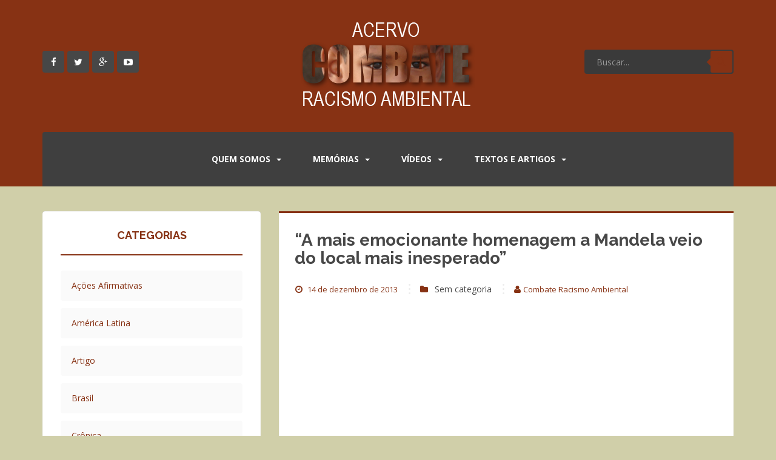

--- FILE ---
content_type: text/css
request_url: https://acervo.racismoambiental.net.br/wp-content/themes/impalaboulevard/style.css?ver=6.8.3
body_size: 10645
content:
/*
Theme Name: Impala Boulevard
Theme URI: http://themeforest.net/user/wwwebinvader/portfolio
Author: WWWeb Invader
Author URI: http://themeforest.net/user/wwwebinvader
Description: Impala Boulevard is blog with a beautiful design and great functionality. Easily changed using the Theme Options. Logo, colors, background, header style of the site, the location of the sidebar (left or right) can be easily changed from the WP Dashboard. There is also banners area (125x125 & 970x90) and Action text with button. Template perfectly documented via HTML instruction. In Impala Boulevard used Like System, now you'll know how much you are popular and how users like you. This is a nice, clean, modern, unlimited colors, Bootstrap 3+, valid, grear, awesome WordPress Theme with cool features, posts slider, and much more.
Version: 1.0
License: 
License URI: http://themeforest.net/licenses
Tags: blog, magazine, wordpress, theme, orange, brown, multicolor, options, theme, bootstrap, modern, flexslider, slider, responsive, clean

Text Domain: impalaboulevard
*/

/* 

	  Impala Boulevard Main Stylesheet

	- - - - - - - Content - - - - - - -
	
	01 - Reset & Basics
	02 - Header
	
		 02 - 01 Slider
		 02 - 02 Call for Action
	
	03 - Navigation
	04 - Social icons
	05 - Content
	06 - Widgets
	07 - Footer
	
		  07 - 01 Scroll to Top
		  
	08 - Comments
	09 - Infinite Scroll
	10 - Post Likes
	11 - Banners
	
	- - - - - - - - - - - - - - - - - -
	
*/


/* 01 - Reset & Basics
-----------------------------------------------------------*/

body {
	color: #474747;
	background-color: #faf6f2;
	word-wrap: break-word;
	font-family: 'Open Sans', sans-serif;
	line-height: 1.7;
	font-size: 14px;
	-webkit-font-smoothing: antialiased;
}

a {
	color: #f46b2e;
	text-decoration: none;
	-webkit-transition: all 0.3s;
	   -moz-transition: all 0.3s;
		 -o-transition: all 0.3s;
			transition: all 0.3s;
}

a:hover,
a:focus {
	color: #474747;
	text-decoration: none;
}

a:focus {
	outline: thin dotted;
	outline: 5px auto -webkit-focus-ring-color;
	outline-offset: -2px;
}

h1, h2, h3, h4, h5, h6, .h1, .h2, .h3, .h4, .h5, .h6 {
	color: #474747;
	font-weight: bold;
	font-family: 'Raleway', 'Open Sans', Georgia, sans-serif;
}

h1,
.h1 {
	font-size: 28px;
}

h2,
.h2 {
	font-size: 24px;
}

h3,
.h3 {
	font-size: 20px;
}

h4,
.h4 {
	font-size: 16px;
}

h5,
.h5 {
	font-size: 14px;
}

h6,
.h6 {
	font-size: 13px;
}

.text-center {
	text-align: center;
}

.text-left {
	text-align: left;
}

.text-right {
	text-align: right;
}

img {
	height: auto; /* Make sure images are scaled correctly. */
	max-width: 100%; /* Adhere to container width. */
}

code{
	color: #f46b2e;
}

blockquote {
	padding: 26px 0px;
	margin: 26px 0px 24px 0px;
	font-size: inherit;
	border: none;
	border-top: 2px solid #fafafa;
	border-bottom: 2px solid #fafafa;
	font-style: italic;
	position: relative;
}

blockquote:before {
	content:'\f10d';
	text-align: center;
	background: #ffffff;
	display: inline-block;
	font: normal normal normal 14px/1 FontAwesome;
	font-size: inherit;
	text-rendering: auto;
	-webkit-font-smoothing: antialiased;
	-moz-osx-font-smoothing: grayscale;
	font-size: 14px;
	color: #f46b2e;
	position: absolute;
	top: -8px;
	left: 50%;
	width: 38px;
	background: #ffffff;
	margin-left: -19px;
}

select,
select:focus,
input,
input:focus {
	outline: none !important;
	-webkit-box-shadow: inset 0px 0px 1px 0px rgba(0, 0, 0, 0.38) !important;
	-moz-box-shadow:    inset 0px 0px 1px 0px rgba(0, 0, 0, 0.38) !important;
	box-shadow:         inset 0px 0px 1px 0px rgba(0, 0, 0, 0.38) !important;
}

button,
input,
textarea {
	font-size: 100%; /* Corrects font size not being inherited in all browsers */
	margin: 0; /* Addresses margins set differently in IE6/7, F3/4, S5, Chrome */
	vertical-align: baseline; /* Improves appearance and consistency in all browsers */
	*vertical-align: middle; /* Improves appearance and consistency in all browsers */
	outline:none !important;
}

input[type="checkbox"],
input[type="radio"] {
	padding: 0; /* Addresses excess padding in IE8/9 */
}

input[type="search"] {
	-webkit-appearance: textfield; /* Addresses appearance set to searchfield in S5, Chrome */
	-webkit-box-sizing: content-box; /* Addresses box sizing set to border-box in S5, Chrome (include -moz to future-proof) */
	-moz-box-sizing:  content-box;
	box-sizing:     content-box;
}

input[type="search"]::-webkit-search-decoration { /* Corrects inner padding displayed oddly in S5, Chrome on OSX */
	-webkit-appearance: none;
}

button::-moz-focus-inner,
input::-moz-focus-inner {
	border: 0;
	padding: 0;
}

input[type="text"],
input[type="email"],
input[type="url"],
input[type="password"],
input[type="search"],
textarea {
	color: #474747;
	-webkit-box-shadow: inset 0px 0px 1px 0px rgba(0, 0, 0, 0.38);
	-moz-box-shadow:    inset 0px 0px 1px 0px rgba(0, 0, 0, 0.38);
	box-shadow:         inset 0px 0px 1px 0px rgba(0, 0, 0, 0.38);
	border: none !important;
	border-radius: 4px;
}

input:focus,
input[type="text"]:focus,
input[type="email"]:focus,
input[type="url"]:focus,
input[type="password"]:focus,
input[type="search"]:focus,
textarea:focus {
	color: #474747;
	outline: none;
}

input[type="text"],
input[type="email"],
input[type="url"],
input[type="password"],
input[type="search"] {
	outline: none !important; 
	border: none;
	padding: 12px 20px;
	background-color: #ffffff;
	width: 100%;
	
	-webkit-box-shadow: inset 0px 0px 1px 0px rgba(0, 0, 0, 0.38);
	-moz-box-shadow:    inset 0px 0px 1px 0px rgba(0, 0, 0, 0.38);
	box-shadow:         inset 0px 0px 1px 0px rgba(0, 0, 0, 0.38);
	
	-webkit-border-radius: 4px;
	-moz-border-radius: 4px;
	border-radius: 4px;
}

button {
	outline: none !important;
}

textarea {
	overflow: auto; /* Removes default vertical scrollbar in IE6/7/8/9 */
	padding: 12px 20px;
	vertical-align: top; /* Improves readability and alignment in all browsers */
	width: 100%;
	resize: vertical;
}

/* wp-standart */

.wp-caption{}
.wp-caption-text{}
.sticky{}
.gallery-caption{}
.bypostauthor{}
.size-auto, 
.size-full,
.size-large,
.size-medium,
.size-thumbnail {
	max-width: 100%;
	height: auto;
}


/* Search */

.input-group {
	display: inline-block;
	position: relative;
	margin-bottom: 26px;
	width: 100%;
}

.input-group .search-query {
	width: 100%;
	-webkit-border-radius: 4px 
	-moz-border-radius: 4px !important;
	border-radius: 4px !important;
	padding: 22px 44px 22px 18px;
	display: inline-block;
}

.input-group .input-group-btn{
	position: absolute;
	z-index: 2;
	padding: 0px;
	display: inline-block;
	margin-left: -40px;
	margin-top: 2px;
}

.input-group .input-group-btn button{
	vertical-align: middle;
	padding: 10px;
	background: none;
	color: #f46b2e;
}

.input-group .input-group-btn button:hover{
	color: #474747;
}

/* Buttons */

.btn {
	border-width: 0px;
	padding: 14px 26px;
}

.btn-default, .label-default {
	background-color: #f46b2e;
	border-color: #f46b2e;
	-webkit-transition: background-color 0.3s linear;
	   -moz-transition: background-color 0.3s linear;
		 -o-transition: background-color 0.3s linear;
			transition: background-color 0.3s linear;
}

.btn-default:hover,
.label-default[href]:hover,
.label-default[href]:focus,
.btn-default:hover, .btn-default:focus,
.btn-default:active,
.btn-default.active,
#image-navigation .nav-previous a:hover,
#image-navigation .nav-next a:hover {
	background-color: #474747;
	border-color: #474747;
}

.btn.btn-default {
	color: #ffffff;
	font-weight: bold;
	text-transform: uppercase;
}

.input-group-btn:last-child>.btn {
	margin-left: 0;
}

button {
	background-color: #f46b2e;
	border: none;
	text-transform: uppercase;
	-webkit-border-radius: 4px;
	border-radius: 4px;
	color: #ffffff;
	font-size: 12px;
	padding: 5px 12px;
	-webkit-transition: background-color 0.3s linear;
	   -moz-transition: background-color 0.3s linear;
		 -o-transition: background-color 0.3s linear;
			transition: background-color 0.3s linear;
}

button:hover {
	background-color: #474747;
}

#subscription-toggle {
	float: right;
}

/* Padding Reset */

.no-padding {
	padding: 0 !important;
}

/* Alignment */
.alignnone {
	display: block;
	margin: 0.5em 1.5em 1.5em 0;
}
.aligncenter {
	display: block;
	margin: 0.5em auto 0.5em auto;
}
.alignright {
	float: right;
	margin: 0.5em 0 1.5em 1.5em;
}
.alignleft {
	float: left;
	margin: 0.5em 1.5em 1.5em 0;
}
.aligncenter {
	display: block;
	margin: 0.5em auto 0.5em auto;
}
a img.alignright {
	float: right;
	margin: 0.5em 0 1.5em 1.5em;
}
a img.alignnone {
	margin: 0.5em 1.5em 1.5em 0;
}
a img.alignleft {
	float: left;
	margin: 0.5em 1.5em 1.5em 0;
}
a img.aligncenter {
	display: block;
	margin-left: auto;
	margin-right: auto;
}
.wp-caption {
	text-align: center;
	margin-top: 0;
	margin-bottom: 1.5em;
	max-width: 100%;
}
.wp-caption.alignnone {
	margin: 0.5em 1.5em 1.5em 0;
}
.wp-caption.alignleft {
	margin: 0.5em 1.5em 1.5em 0;
}
.wp-caption.alignright {
	margin: 0.5em 0 1.5em 1.5em;
}
.wp-caption img {
	display: block;
	border: 0 none;
	margin: 0;
	padding: 0;
	width: auto;
}

/* Text meant only for screen readers */
.screen-reader-text {
	clip: rect(1px, 1px, 1px, 1px);
	position: absolute !important;
}

.screen-reader-text:hover,
.screen-reader-text:active,
.screen-reader-text:focus {
	background-color: #fafafa;
	border-radius: 4px;
	box-shadow: 0 0 2px 2px rgba(0, 0, 0, 0.6);
	clip: auto !important;
	color: #474747;
	display: block;
	font-size: 14px;
	font-weight: bold;
	height: auto;
	left: 5px;
	line-height: normal;
	padding: 15px 23px 14px;
	text-decoration: none;
	top: 5px;
	width: auto;
	z-index: 100000; /* Above WP toolbar */
}

/* Clearing floats */
.clear:before,
.clear:after,
.gallery:before,
.gallery:after,
.entry-content:before,
.entry-content:after,
.comment-content:before,
.comment-content:after,
.site-header:before,
.site-header:after,
.site-content:before,
.site-content:after,
.site-footer:before,
.site-footer:after {
	content: '';
	display: table;
}

.clear:after,
.entry-content:after,
.gallery:after,
.comment-content:after,
.site-header:after,
.site-content:after,
.site-footer:after {
	clear: both;
}

/* Custom Styles */

.site-branding {
	margin-top: 20px;
	margin-bottom: 20px;
}
.site-description {
	color: #474747;
	font-weight: 200;
	font-size: 16px;
}
.page-template-page-homepage-php .carousel {
	margin-top: -20px;
	margin-bottom: 20px;
}

@media (max-width: 768px) {
	.pull-right {
		float: none !important;
	}
	.pull-left {
		float: none !important;
	}
	.flex-caption {
		display: none;
	}
}

/* 02 - Header
-----------------------------------------------------------*/

/* Header Center */

.header-social,
.header-logo,
.header-search {
	position:relative;
	height: 200px;
	display: table;
}


.header-social .social-icons{
	text-align: left;
	display: table-cell;
	vertical-align: middle;
}

.header-logo a,
.header-logo .navbar-brand,
.header-logo .site-name{
	display: table-cell;
	vertical-align: middle;
	text-align: center;
	width: 100%;
}

.navbar-brand {
	float: left;
	height: auto;
	padding: 0px;
	line-height: 38px;
}

.header-search form {
	text-align: right;
	display: table-cell;
	vertical-align: middle;
}

.header-search .input-group {
	width: 246px;
	max-width: 100%;
	float: right;
	margin-bottom: 5px;
	-webkit-transition: all 0.3s;
	   -moz-transition: all 0.3s;
		 -o-transition: all 0.3s;
			transition: all 0.3s;
}

.header-search:hover .input-group,
.header-search:active .input-group,
.header-search:focus .input-group {
	width: 100%;
	float: right;
}

@media (max-width: 992px) {
	.header-social,
	.header-logo,
	.header-search {
		position:relative;
		height: 60px;
		display: table;
		width: 100%;
	}
	
	.header-social {
		margin-top: 40px;
	}
	
	.header-logo {
		margin: 60px 0px 40px 0px;
	}
	
	.header-search .input-group {
		width: 100%;
		float: left;
	}
	
	.header-social .social-icons{
		text-align: center;
	}
}

.header-search .search-query {
	box-shadow: none !important;
	background-color: #3a3a3a;
	color: rgba(255,255,255,0.3);
	font-size: 14px;
	height: 40px;
	padding-left: 20px;
	padding-right: 54px;
	padding-top: 0px;
	padding-bottom: 0px;
	-webkit-border-radius: 4px !important;
	-moz-border-radius: 4px !important;
	border-radius: 4px !important;
	  -webkit-transition: all 0.5s;
	 -moz-transition: all 0.5s;
	   -o-transition: all 0.5s;
		  transition: all 0.5s;
}

.header-search .search-query:focus,
.header-search .search-query:hover,
.header-search .search-query:active {
	color: rgba(255,255,255,1);
}

.header-search .input-group-btn {
	position: absolute;
	z-index: 2;
	display: inline-block;
	margin-left: -38px;
	margin-top: 2px;
}

.header-search .input-group-btn .btn-default {
	background: #474747;
	color: #f46b2e;
	width: 36px;
	height: 36px;
	padding: 0px;
	-webkit-border-radius: 3px !important;
	-moz-border-radius: 3px !important;
	border-radius: 3px !important;
}

.header-search .input-group-btn .btn-default:after{
	content: '';
	position: absolute;
	width: 0;
	height: 0;
	border-style: solid;
	border-width: 6.5px 7px 6.5px 0;
	border-color: transparent #474747 transparent transparent;
	left: -7px;
	display: inline-block;
	top: 12px;
	-webkit-transition: all 0.5s;
	   -moz-transition: all 0.5s;
		 -o-transition: all 0.5s;
			transition: all 0.5s;
}

.header-search .input-group-btn .btn-default:hover {
	background: #f46b2e;
	color: #ffffff;
}

.header-search .input-group-btn .btn-default:hover:after{
	border-color: transparent #f46b2e transparent transparent;
}

.header-search .input-group-btn .btn-default .glyphicon {
	left: -1px;
	top: 2px;
}

/* Header Normal */

.header-normal .social-icons {
	text-align: right;
	min-height: 200px;
}

.header-normal .header-logo a,
.header-normal .header-logo .navbar-brand,
.header-normal .header-logo .site-name{
	text-align: left;
}

@media (max-width: 992px) {
	.header-normal .header-logo a,
	.header-normal .header-logo .navbar-brand,
	.header-normal .header-logo .site-name{
		text-align: center;
	}
	
	.header-normal .social-icons {
		text-align: center;
	}
	
	.header-normal .header-social {
		margin-top: 15px;
		margin-bottom: 30px;
	}
}

/* 02 - 01 Slider
-----------------------------------------------------------*/

.flex-caption .excerpt {
	max-width: 100% !important;
	background: #3f3f3f;
	color: #ffffff;
	padding: 14px 20px;
	-webkit-border-radius: 4px;
	-webkit-border-top-left-radius: 0;
	-moz-border-radius: 4px;
	-moz-border-radius-topleft: 0;
	border-radius: 4px;
	border-top-left-radius: 0;
}

.flex-caption {
	bottom: 30px !important;
}

.flex-image {
	max-height: 506px;
	overflow: hidden;
}

.flex-direction-nav a {
	z-index: 1; 
	width: 62px;
	height: 116px;
	line-height: 116px;
	overflow: hidden;
	color: #474747; 
	text-shadow: none; 
}

.flex-direction-nav a:hover {
	color: #f46b2e; 
}

.flexslider .flex-prev:after {
	content:'';
	left:30px;
	position:absolute;
	width: 84px;
	height: 84px;
	top: 16px;
	
	-webkit-transition: all .3s ease; 
	-moz-transition: all .3s ease; 
	transition: all .3s ease; 
	
	background: #ffffff;
	-webkit-border-radius: 4px;
	-moz-border-radius: 4px;
	border-radius: 4px;
	-webkit-box-shadow: inset 0px 0px 1px 0px rgba(0, 0, 0, 0.28);
	-moz-box-shadow:    inset 0px 0px 1px 0px rgba(0, 0, 0, 0.28);
	box-shadow:         inset 0px 0px 1px 0px rgba(0, 0, 0, 0.28);
	
	-webkit-transform: rotate(45deg); 
	-moz-transform: rotate(45deg);      
}

.flexslider .flex-next:after {
	content:'';
	right:30px;
	position:absolute;
	width: 84px;
	height: 84px;
	top: 16px;
	
	-webkit-transition: all .3s ease; 
	-moz-transition: all .3s ease; 
	transition: all .3s ease; 
	
	background: #ffffff;
	-webkit-border-radius: 4px;
	-moz-border-radius: 4px;
	border-radius: 4px;
	-webkit-box-shadow: inset 0px 0px 1px 0px rgba(0, 0, 0, 0.28);
	-moz-box-shadow:    inset 0px 0px 1px 0px rgba(0, 0, 0, 0.28);
	box-shadow:         inset 0px 0px 1px 0px rgba(0, 0, 0, 0.28);
	
	-webkit-transform: rotate(45deg); 
	-moz-transform: rotate(45deg);      
}


.flex-direction-nav a:before  { 
	font-family: FontAwesome; 
	font-size: 15px; 
	display: inline-block; 
	content: '\f053';  
	z-index: 2;
	-webkit-transition: all .3s ease; 
	-moz-transition: all .3s ease; 
	transition: all .3s ease; 
	position:absolute;
	left: 38px;
}

.flex-direction-nav a.flex-next:before {
	content: '\f054';
	right: 38px;
	left: auto !important;
}

.flex-direction-nav .flex-prev { 
	left: -62px !important; 
	opacity: 1 !important;  
	text-align: center !important; 
}

.flex-direction-nav .flex-next { 
	right: -62px !important; 
	opacity: 1 !important;  
	text-align: center !important;
}


.flex-prev:before { 
	opacity: 1 !important; 
}

.flex-next:before { 
	opacity: 1 !important;
}

.flex-prev:hover:after {
	left: 20px;
}

.flex-next:hover:after {
	right: 20px;
}

.flex-prev:hover:bofore{
	color: inherit !important;
}

.flex-next:hover:bofore{
	color: inherit !important;
}

.flex-prev:hover:before { 
	left: 34px;
}

.flex-next:hover:before { 
	right: 34px !important; 
}

.flex-caption h1 {
	background: #f46b2e;
	font-weight: bold;
	max-width: 100%;
	display: inline-block;
	padding: 14px 20px;
	margin-bottom: 0;
	color: #ffffff;
	position: relative;
	font-family: 'Raleway', 'Open Sans', Georgia, sans-serif;
}

.flex-caption .entry-title {
  background:
	  -webkit-linear-gradient(225deg, transparent 50%,   rgba(255,255,255,0.3) 50%),
	  -webkit-linear-gradient(45deg,  #f46b2e, #f46b2e),
	  -webkit-linear-gradient(135deg, #f46b2e, #f46b2e),
	  -webkit-linear-gradient(225deg, transparent 10px,  #f46b2e 10px);
  background:
	  -moz-linear-gradient(225deg, transparent 50%,   rgba(255,255,255,0.3) 50%),
	  -moz-linear-gradient(45deg,  #f46b2e, #f46b2e),
	  -moz-linear-gradient(135deg, #f46b2e, #f46b2e),
	  -moz-linear-gradient(225deg, transparent 10px,  #f46b2e 10px);
  background:
	  -o-linear-gradient(225deg, transparent 50%,   rgba(255,255,255,0.3) 50%)
	  -o-linear-gradient(45deg,  #f46b2e, #f46b2e),
	  -o-linear-gradient(135deg, #f46b2e, #f46b2e),
	  -o-linear-gradient(225deg, transparent 10px,  #f46b2e 10px);
  background:
	  linear-gradient(225deg, transparent 50%,   rgba(255,255,255,0.3) 50%),
	  linear-gradient(45deg,  #f46b2e, #f46b2e),
	  linear-gradient(135deg, #f46b2e, #f46b2e),
	  linear-gradient(225deg, transparent 10px,  #f46b2e 10px);
}

.flex-caption .entry-title {
	-webkit-background-size: 14px 14px, 51% 100%, 50% 50%, 50% 50%;
	-moz-background-size: 14px 14px, 51% 100%, 50% 50%, 50% 50%;
	background-size: 14px 14px, 51% 100%, 50% 50%, 50% 50%;
	background-position: 100% 0, 0 0, 100% 100%, 100% 0;
	background-repeat: no-repeat;
	-webkit-border-top-left-radius: 4px;
	-moz-border-radius-topleft: 4px;
	border-top-left-radius: 4px;
}

.flex-control-paging li a {
	width: 9px;
	height: 9px;
	border-radius: 9px;
}

.flex-control-nav {
	bottom: -1px;
	display: none;
	/* display: inline-block; */ 
}

.flex-control-paging li a.flex-active {
	background: #f46b2e;
}

.flex-control-paging li a{
	background: #3f3f3f;
}

.flex-control-paging li a:hover {
	background: #f46b2e;
}

@media (max-width: 1280px) {
	.flex-direction-nav .flex-prev,
	.flex-direction-nav .flex-next{
		display: none;
	}
	
	.flex-control-nav {
		bottom: -1px;
		display: inline-block;
	}
}

/* 02 - 02 Call for Action
-----------------------------------------------------------*/

/* Wobble Horizontal */
@-webkit-keyframes wobble-horizontal {
	16.65% {
		-webkit-transform: translateX(8px);
		transform: translateX(8px);
	}
	
	33.3% {
		-webkit-transform: translateX(-6px);
		transform: translateX(-6px);
	}
	
	49.95% {
		-webkit-transform: translateX(4px);
		transform: translateX(4px);
	}
	
	66.6% {
		-webkit-transform: translateX(-2px);
		transform: translateX(-2px);
	}
	
	83.25% {
		-webkit-transform: translateX(1px);
		transform: translateX(1px);
	}
	
	100% {
		-webkit-transform: translateX(0);
		transform: translateX(0);
	}
}

@keyframes wobble-horizontal {
	16.65% {
		-webkit-transform: translateX(8px);
		transform: translateX(8px);
	}
	
	33.3% {
		-webkit-transform: translateX(-6px);
		transform: translateX(-6px);
	}
	
	49.95% {
		-webkit-transform: translateX(4px);
		transform: translateX(4px);
	}
	
	66.6% {
		-webkit-transform: translateX(-2px);
		transform: translateX(-2px);
	}
	
	83.25% {
		-webkit-transform: translateX(1px);
		transform: translateX(1px);
	}
	
	100% {
		-webkit-transform: translateX(0);
		transform: translateX(0);
	}
}

.cfa-button {
	-webkit-transform: translateZ(0);
	transform: translateZ(0);
}

.cfa-button:hover, 
.cfa-button:focus, 
.cfa-button:active {
	-webkit-animation-name: wobble-horizontal;
	animation-name: wobble-horizontal;
	-webkit-animation-duration: 1s;
	animation-duration: 1s;
	-webkit-animation-timing-function: ease-in-out;
	animation-timing-function: ease-in-out;
	-webkit-animation-iteration-count: 1;
	animation-iteration-count: 1;
}

.cfa {
	padding: 20px 0px;
	background: #ffffff;
	-webkit-box-shadow: inset 0px 0px 1px 0px rgba(0, 0, 0, 0.38);
	-moz-box-shadow:    inset 0px 0px 1px 0px rgba(0, 0, 0, 0.38);
	box-shadow:         inset 0px 0px 1px 0px rgba(0, 0, 0, 0.38);
	-webkit-border-bottom-right-radius: 4px;
	-webkit-border-bottom-left-radius: 4px;
	-moz-border-radius-bottomright: 4px;
	-moz-border-radius-bottomleft: 4px;
	border-bottom-right-radius: 4px;
	border-bottom-left-radius: 4px;
	text-align: center;
}
.cfa-text{
	font-family: 'Raleway', 'Open Sans', Georgia, sans-serif;
	font-weight: bold;
	font-size: 26px;
	color: #474747;
	display: block;
	padding-top: 5px;
}

.cfa-text span {
	color: #f46b2e;
}

.cfa-button {
	background: #f46b2e;
	color: #ffffff;
	padding: 18px 30px;
	font-size: 14px;
	font-weight: bold;
	text-transform: uppercase;
	border-color: #f46b2e;
}

.cfa-button a {
	color: #ffffff;
}

.cfa-button:hover {
	background-color: #f46b2e;
	color: #ffffff;
}

@media (max-width: 767px) {
	.cfa {
		padding: 0 0 20px;
	}
	
	.cfa-text {
		padding: 20px 0px 6px 0px;
	}
	
	.cfa-button {
		padding: 18px;
		margin-top: 10px;
	}
}

/* 03 - Navigation
-----------------------------------------------------------*/

.site-content [class*="navigation"] a {
	border: 1px solid #dadada;
	background-color: #ffffff;
	padding: 18px 26px;
	font-size: 14px;
	border-radius: 4px;
	display: block;
	overflow: hidden;
}

.paging-navigation {
	text-transform: uppercase;
}

.site-content [class*="navigation"] a{
	color: #474747;
	background: none;
	text-decoration: none;
	display: table;
}

.site-content [class*="navigation"] a:hover {
	color: #f46b2e;
	background: #ffffff;
	text-decoration: none;
}

.more-link {
	float: right;
	margin: 10px 0;
}

.single .nav-links {
	margin-top: 30px;
}


[class*="navigation"] .nav-previous .fa{
	color: #f46b2e;
	display: table-cell;
	width: 32px;
	vertical-align: middle;
	text-align: left;
}

[class*="navigation"] .nav-next .fa{
	color: #f46b2e;
	display: table-cell;
	width: 32px;
	vertical-align: middle;
	text-align: right;
}

[class*="navigation"] .nav-previous a{
	float: left;
	text-align: center;
	min-width: 48%;
	width: 48%;
}

[class*="navigation"] .nav-next a{
	float: right;
	text-align: center;
	min-width: 48%;
	width: 48%;
}

.nav>li>a {
	text-transform: uppercase;
}

.navbar.navbar-default {
	background-color: #3f3f3f;
	font-family: 'Open Sans', serif;
	margin-bottom: 0;
	border-top: 5px solid #3a3a3a;
	font-weight: 500;
}

.navbar-default .navbar-nav > li > a {
	color: #ffffff;
	line-height: 40px;
	font-weight: bold;
	text-transform: uppercase;
	font-size: 14px;
}

.navbar > .container .navbar-brand {
	color: #ffffff;
	font-size: 34px;
	margin: 15px 0;
	font-family: 'Raleway', 'Open Sans', Georgia, sans-serif;
}

.navbar-default .navbar-nav > .open > a,
.navbar-default .navbar-nav > .open > a:hover,
.navbar-default .navbar-nav > .open > a:focus {
	border-right: none;
	border-left: none;
}

.navbar {
	border-radius: 0;
}

.navbar-default {
	border: none;
}

.navbar-default .navbar-nav > .active > a,
.navbar-default .navbar-nav > .active > a:hover,
.navbar-default .navbar-nav > .active > a:focus,
.navbar-default .navbar-nav > li > a:hover,
.navbar-default .navbar-nav > li > a:focus,
.navbar-default .navbar-nav > .open > a,
.navbar-default .navbar-nav > .open > a:hover,
.navbar-default .navbar-nav > .open > a:focus {
	color: #f46b2e;
	background-color: transparent;
}

.dropdown-menu > li > a:hover,
.dropdown-menu > li > a:focus,
.navbar-default .navbar-nav .open .dropdown-menu > li > a:hover,
.navbar-default .navbar-nav .open .dropdown-menu > li > a:focus {
	color: #ffffff;
	background-color: #f46b2e;
}
.dropdown-menu {
	font-size: 13px;
	min-width: 260px;
}

.caret {
	margin-left: 6px;
}

.dropdown-menu li:last-child a{
	-webkit-border-bottom-right-radius: 4px;
	-webkit-border-bottom-left-radius: 4px;
	-moz-border-radius-bottomright: 4px;
	-moz-border-radius-bottomleft: 4px;
	border-bottom-right-radius: 4px;
	border-bottom-left-radius: 4px;
	overflow: hidden;
}

.dropdown-menu li li a{
	-webkit-border-top-left-radius: 4px;
	-webkit-border-top-right-radius: 4px;
	-moz-border-radius-topleft: 4px;
	-moz-border-radius-topright: 4px;
	border-top-left-radius: 4px;
	border-top-right-radius: 4px;
	-webkit-border-bottom-right-radius: 4px;
	-webkit-border-bottom-left-radius: 4px;
	-moz-border-radius-bottomright: 4px;
	-moz-border-radius-bottomleft: 4px;
	border-bottom-right-radius: 4px;
	border-bottom-left-radius: 4px;
	overflow: hidden;
}

.navbar-default .navbar-nav .open .dropdown-menu > li > a {
	color: #ffffff !important;
}

@media (max-width: 767px) {
	.navbar-default .navbar-nav .open .dropdown-menu > li > a {
		color: #ffffff !important;
	}
}

.nav .open > a, .nav .open > a:hover, .nav .open > a:focus {
	border-left: 1px solid rgba(0, 0, 0, 0.1);
}

@media (min-width: 767px) {
	ul.nav li.dropdown:hover > ul.dropdown-menu {
		display: block;
	}
}

.dropdown-menu > li > a {
	padding: 20px 23px;
	color: #474747;
}

.dropdown-menu,
.dropdown-menu > .active > a,
.dropdown-menu > .active > a:hover,
.dropdown-menu > .active > a:focus {
	border: none;
}

.dropdown-menu>.active>a,
.dropdown-menu>.active>a:hover,
.dropdown-menu>.active>a:focus {
	background-color: #f46b2e;
	color: #ffffff;
}

.dropdown-menu .divider {
	background-color: rgba(0, 0, 0, 0.1);
}

.navbar-nav > li > .dropdown-menu {
	padding: 0;
}

.navbar-nav > li > a {
	padding: 23px 26px 25px 26px;
}

.navbar-default .navbar-toggle:hover,
.navbar-default .navbar-toggle:focus {
	background-color: transparent;
}

.main-menu {
	float: right;
	left: -50%;
	margin-right: -16px;
	position: relative;
	text-align: left;
}

.nav.navbar-nav{
	left: 50%;
	list-style: none outside none;
	margin: 0;
	position: relative;
}

.nav.navbar-nav>li{
	-webkit-transition: background-color 0.2s linear;
	   -moz-transition: background-color 0.2s linear;
		 -o-transition: background-color 0.2s linear;
			transition: background-color 0.2s linear;
}

.main-menu-wrapper{
	background-color: #474747;
	-webkit-border-top-left-radius: 4px;
	-webkit-border-top-right-radius: 4px;
	-moz-border-radius-topleft: 4px;
	-moz-border-radius-topright: 4px;
	border-top-left-radius: 4px;
	border-top-right-radius: 4px;
	margin-top: 12px;
	width: 100%;
	float: left;
}

.main-menu-wrapper .navbar-nav>li>a:before {
	position: absolute;
	bottom: 2px;
	left: 50%;
	color: transparent;
	content: '•';
	text-shadow: 0 0 transparent;
	font-size: 0.9em;
	-webkit-transition: text-shadow 0.3s, color 0.3s;
	-moz-transition: text-shadow 0.3s, color 0.3s;
	transition: text-shadow 0.3s, color 0.3s;
	-webkit-transform: translateX(-50%);
	-moz-transform: translateX(-50%);
	transform: translateX(-50%);
	pointer-events: none;
}

.main-menu-wrapper .navbar-nav>li>a:hover::before,
.main-menu-wrapper .navbar-nav>li>a:focus::before {
	color: #ffffff;
	text-shadow: 9px 0 #fff, -9px 0 #ffffff;
}

.navbar-nav>li {
	border-top: 2px solid transparent;
	-webkit-transition: all 400ms cubic-bezier(0.5, 0, 0.5, 1);
	transition: all 400ms cubic-bezier(0.5, 0, 0.5, 1);	
}

.navbar-nav>li:hover,
.navbar-nav>.active {
	border-top: 2px solid #f46b2e;
	-webkit-transition: all 400ms cubic-bezier(0.5, 0, 0.5, 1);
	transition: all 400ms cubic-bezier(0.5, 0, 0.5, 1);	
}

.navbar-nav>li>a{
	box-shadow: 0 0 0 rgba(0,0,0,0.1) inset;
	-webkit-transition: all 400ms cubic-bezier(0.5, 0, 0.5, 1);
	transition: all 400ms cubic-bezier(0.5, 0, 0.5, 1);	
}
.navbar-nav li li a,
.navbar-nav li li a:hover,
.navbar-nav li.active li a {
	box-shadow: none;
}

.navbar-nav li li a .glyphicon {
	float: right;
}

.navbar-collapse {
	border-top: none;
	-webkit-box-shadow: none;
	box-shadow: none;
}

.nav .open>a, .nav .open>a:hover, .nav .open>a:focus {
	border: none !important;
}

.navbar-default .navbar-toggle {
	border-color: #474747;
	background-color: #474747 !important;
	color: #ffffff !important;
	-webkit-border-radius: 4px;
	-moz-border-radius: 4px;
	border-radius: 4px;
	width: 100%;
	float: left;
	padding: 16px 16px 16px 40px;
}

.navbar-default .navbar-toggle .icon-toggle {
	float: right;
	position: relative;
	margin-top: 2px;
}

.navbar-default .navbar-toggle .icon-bar {
	background-color: #ffffff !important;
}

.navbar-nav ul  ul{
	top: -2px;
	left: 100%;
	padding: 0;
}

@media (max-width: 767px) {
	.nav.navbar-nav {
		float: none;
	}
	.navbar > .container .navbar-brand {
		margin: 0;
	}
	.navbar-default .navbar-nav > li > a {
		line-height: 36px;
		padding-top: 14px;
		padding-bottom: 16px;
		border-bottom: 1px solid #3f3f3f;
	}
	
	.navbar-nav>li:hover {
		background-color: #3a3a3a;
		transition: none;
		-webkit-transition: none;
	}	
	
	.navbar-nav>li>a:hover {
		box-shadow: none;
		-webkit-transition: none;
		transition: none;
	}
	
	
	.main-menu {
		float: none;
		left: auto;
		position: relative;
		text-align: left;
		margin-right: 0px;
	}
	
	.site-navigation-inner {
		padding-top: 26px;
		padding-bottom: 26px;
	}
	
	.main-menu-wrapper {
		padding-bottom: 20px;
	}
	
	.nav.navbar-nav{
		left: auto;
		margin: auto;
		position: relative;
	}
	
	.navbar-nav .open .dropdown-menu>li>a {
		line-height: 42px;
	}
	
	.navbar-nav ul  ul{
		display: block;
	}
	
	.navbar-nav ul  ul li a:before{
		margin-right: 12px;
		content: "\f101";
		display: inline-block;
		font-family: FontAwesome;
		font-style: normal;
		font-weight: normal;
		line-height: 1;
		-webkit-font-smoothing: antialiased;
		-moz-osx-font-smoothing: grayscale;
	}
	
	.menu-item-has-children {
		-webkit-border-bottom-right-radius: 4px;
		-webkit-border-bottom-left-radius: 4px;
		-moz-border-radius-bottomright: 4px;
		-moz-border-radius-bottomleft: 4px;
		border-bottom-right-radius: 4px;
		border-bottom-left-radius: 4px;
	}
	
	.navbar-default .navbar-nav > .active > a, .navbar-default .navbar-nav > .active > a:hover, .navbar-default .navbar-nav > .active > a:focus, .navbar-default .navbar-nav > li > a:hover, .navbar-default .navbar-nav > li > a:focus{
		color: #ffffff;
	}
	
	.main-menu-wrapper .navbar-nav>li>a:before {
		display: none;
	}
	
	.navbar-nav .open .dropdown-menu>li>a, 
	.navbar-nav .open .dropdown-menu .dropdown-header {
		padding: 5px 25px 5px 25px;
	}
	
	.navbar-nav li li a .glyphicon {
	line-height: 42px;
	}
}

/* 04 - Social icons
-----------------------------------------------------------*/

#secondary .widget .social-icons a {
	color: #ffffff;
}

.social-icons {
	position: relative;
	text-align: center;
}

.social-icons .fa-youtube:before {
	content: '\f16a';
}


#secondary .widget .social-icons {
	text-align: center;
}

.social-icons a {
	font-size: 15px;
	list-style: none;
	display: inline-block;
	text-align: center;
	height: 36px;
	width: 36px;
	color: #ffffff;
	line-height: 36px;
	margin-right: 5px;
	margin-bottom: 5px;
	border-radius: 4px;
	background-color: #474747;
	-webkit-transition: all .3s ease; 
	-moz-transition: all .3s ease; 
	transition: all .3s ease;
}

.social-icons a:hover {
	background-color: #f46b2e;
	color: #ffffff !important;
}

.fa-googleplus:before {
	content: "\f0d5";
}
.fa-vimeo:before {
	content: "\f194";
}

@media (max-width: 992px) {
	.site-branding {
	  text-align: center;
	}
}

/* 05 - Content
-----------------------------------------------------------*/

.hentry {
	margin: 0;
}

.byline,
.updated {
	display: none;
}

.single .byline,
.group-blog .byline {
	display: inline;
	margin-right: 0;
}

.page-content,
.entry-content,
.entry-summary {
	margin: 1.5em 0 0;
}

.page-links {
	clear: both;
	margin: 0 0 1.5em;
	display: block;
	width: 100%;
	position: relative;
}

.main-content-area {
	margin-top: 40px;
	margin-bottom: 40px;
}

/* Post styling */

.entry-meta a {
	font-size: 13px;
	color: #474747;
	border-bottom: 1px dashed transparent;
	-webkit-transition: all 0.3s;
	   -moz-transition: all 0.3s;
		 -o-transition: all 0.3s;
			transition: all 0.3s;
}

.entry-meta a:hover {
	color: #f46b2e;
	border-bottom: 1px dashed #f46b2e;
}

.entry-meta .tagcloud a {
	border-bottom: none;
}

.entry-meta .tagcloud a:hover {
	border-bottom: none;
}


.entry-meta .posted-on {
	padding-left: 1px;
}

.entry-meta .tagcloud a{
	border: none;
}

footer.entry-meta {
	margin-bottom: 0;
}

.page-header {
	margin-top: 0;
	background-color: #ffffff;
	padding: 10px 30px 18px 30px;
	border: none;
	overflow: hidden;
	clear: both;
	-webkit-box-shadow: inset 0px 0px 1px 0px rgba(0, 0, 0, 0.38);
	-moz-box-shadow:    inset 0px 0px 1px 0px rgba(0, 0, 0, 0.38);
	box-shadow:         inset 0px 0px 1px 0px rgba(0, 0, 0, 0.38);

	-webkit-border-radius: 4px;
	-moz-border-radius: 4px;
	border-radius: 4px;
}

.entry-header {
	margin-top: 0;
	background-color: inherit;
	padding: 0px;
	border: none;
	padding-bottom: 0px;
	box-shadow: none;
	border-radius: 0px;
}

.entry-meta .fa {
	font-size: 14px;
	margin-right: 4px;
	color: #f46b2e;
}

.entry-meta span:hover .fa {
	color: #f46b2e;
}

.entry-meta .like-link {
	margin-right: 10px;
}

.entry-meta .comments-link .fa {
	margin-right: 10px;
}

.entry-meta .comments-link:hover .fa:before {
	content: '\f086';
}

.entry-meta span {
	margin-right: 13px;
}

.entry-meta span:first-child:before{
	display: none;
}

.entry-meta .edit-link .fa{
	margin-right: 10px;
}

.entry-meta span:before{
	display: inline-block;
	color: #ececec;
	content: '•';
	text-shadow: 0 7px 0 #ececec, 0 -7px 0 #ececec;
	margin-right: 15px;	
}

.entry-title {
	color: #474747;
	margin-bottom: 24px;
}
.entry-title a {
	color: #474747;
}
.entry-title a:hover {
	color: #f46b2e;
}

.entry-meta .cat-links .fa {
	min-width: 16px;
}

.entry-meta .cat-links:hover .fa:before {
	content: '\f115';	
}

.btn.btn-default.read-more {
	margin-top: 10px;
	font-size: 12px;
	padding: 16px 20px;
	width: 100%;
	margin-bottom: -88px;
}

.search .btn.btn-default.read-more {
	float: none;
}

hr.section-divider {
	border-color: #fafafa;
	margin-top: 50px;
	margin-bottom: 50px;
}

/* Author */

.author-bio {
	clear: both;
	width: 100%;
	padding-top: 0px;
	padding-bottom: 35px;
}

.author-bio .avatar {
	float: left;
}

.author-bio-content h4 {
	font-size: 14px;
	margin-top: 0;
}

.author-bio .author-bio-content {
	margin-left: 74px;
}

.secondary-content-box {
	padding-top: 0;
	padding-bottom: 0;
	margin-top: 30px;
}

.single-view,
.blog-item-wrap {
	margin-bottom: 63px;
}

.post-inner-content {
	padding: 30px 26px;
	background-color: #ffffff;
	border-top: 3px solid #f46b2e;
	
	-webkit-box-shadow: inset 0px 0px 1px 0px rgba(0, 0, 0, 0.38);
	-moz-box-shadow:    inset 0px 0px 1px 0px rgba(0, 0, 0, 0.38);
	box-shadow:         inset 0px 0px 1px 0px rgba(0, 0, 0, 0.38);
	
	-webkit-border-bottom-right-radius: 4px;
	-webkit-border-bottom-left-radius: 4px;
	-moz-border-radius-bottomright: 4px;
	-moz-border-radius-bottomleft: 4px;
	border-bottom-right-radius: 4px;
	border-bottom-left-radius: 4px;
}

.entry-title {
	margin-top: 0;
}

.more-link,
.says {
	display: none;
}

.comment-author .fn,
.author-bio h4,
.comment-reply-title {
	text-transform: uppercase;
	font-weight: 700;
}

.comment-reply-title {
	font-size: 14px;
}

.page-template-page-fullwidth-php .col-md-8 {
	width: 100%;
}

@media(max-width:767px){
	.post-inner-content {
		padding: 20px 25px;
	}
}

/* Single Page & Pagination */

.page-links {
	 border: 1px solid #dadada;
	 border-radius: 4px;
}

.page-links span {
	display: inline-block;
	background: none;
	border-radius: 4px;
	padding: 8px 14px;
	margin-left: 2px;
}
.page-links a span {
	background-color: inherit;
	border: 1px solid #dadada;
	color: #f46b2e;
	-webkit-transition: all 0.5s;
	-moz-transition: all 0.5s;
	-o-transition: all 0.5s;
	transition: all 0.5s;
}
.page-links a:hover span {
	background-color: #f46b2e;
	border: 1px solid #f46b2e;
	color: #ffffff;
}

.pagination .fa-chevron-left,
.pagination .fa-chevron-right {
font-size: 12px;
}
.pagination li a {
	color: #f46b2e;
}

.pagination li:hover a {
	color: #f46b2e;
}

.pagination>.active>a,
.pagination>.active>span,
.pagination>.active>a:hover,
.pagination>.active>span:hover,
.pagination>.active>a:focus,
.pagination>.active>span:focus {
	color: #ffffff;
	background-color: #f46b2e;
	border-color: #f46b2e;
}

.pagination>li>a,
.pagination>li>span {
	padding: 9px 14px;
	border-color: #dadada;
}

.bottom-pagination {
	text-align: center;
}

#image-navigation .nav-previous a,
#image-navigation .nav-next a{
	padding: 5px 20px;
	border: 1px solid #fafafa;
	border-radius: 4px;
	display: block;
}

#image-navigation .nav-previous a:hover,
#image-navigation .nav-next a:hover{
	background-color: #f46b2e;
	color: #ffffff;
}
#image-navigation .nav-previous,
#image-navigation .nav-next {
	margin: 10px 0;
}

/* Asides */

.blog .format-aside .entry-title,
.archive .format-aside .entry-title {
	display: none;
}

/* Media */

.entry-content img{
	border-radius: 4px;
	overflow: hidden;
}

.page-content img.wp-smiley,
.entry-content img.wp-smiley,
.comment-content img.wp-smiley {
	border: none;
	margin-bottom: 0;
	margin-top: 0;
	padding: 0;
}

.single-featured {
	-webkit-transition: all 1s ease;
	   -moz-transition: all 1s ease;
		 -o-transition: all 1s ease;
		-ms-transition: all 1s ease;
			transition: all 1s ease;
			
	display: block;
	margin: auto;
	overflow: hidden;
	-webkit-border-top-left-radius: 4px;
	-webkit-border-top-right-radius: 4px;
	-moz-border-radius-topleft: 4px;
	-moz-border-radius-topright: 4px;
	border-top-left-radius: 4px;
	border-top-right-radius: 4px;
}

.single-featured:hover{
	-webkit-filter: contrast(124%);  
}

.wp-caption {
	border: 1px solid #fafafa;
	margin-bottom: 1.5em;
	max-width: 100%;
}

.wp-caption img[class*="wp-image-"] {
	display: block;
}

.wp-caption-text {
	text-align: center;
}
.wp-caption .wp-caption-text {
	margin: 0.8075em 0;
}

/* Make sure embeds and iframes fit their containers */
embed,
iframe,
object {
	max-width: 100%;
}

/* Elements when no javaScript is present */

#submit,
.tagcloud,
.comment-reply-link,
.widget_rss ul,
button[type=submit],
.postform,
table#wp-calendar {
	display: none;
}

.no-js #submit,
.no-js .tagcloud,
.no-js .comment-reply-link,
.no-js .widget_rss ul,
button[type=submit],
.no-js .postform,
.no-js table#wp-calendar {
	display: block;
}

/* 404 page */

.not-found-title h1 {
	 font-size: 240px;
	 margin-top: 0px;
}

.not-found-title h2 {
	 font-size: 56px;
	 margin-top: 0px;
	 margin-bottom: 60px;
}

@media (max-width: 767px) {
	.not-found-title h1 {
		 font-size: 160px;
		 margin-top: 0px;
	}
	.page-not-found {
		margin-bottom: 46px;
	}
}


/* 06 - Widgets
-----------------------------------------------------------*/

.widget select {
	max-width: 100%;
	width: 100%;
	min-height: 42px;
	color: #474747;
	border: none !important;
	border-radius: 4px;
	padding: 0px 20px;

}

option:hover {
	background: red;
}

/* Search widget */

.widget_search .search-submit {
	display: none;
}
.widget ul li {
	list-style: none;
	border-bottom: 1px dashed #ececec;
	margin-bottom: 16px;
	padding-bottom: 16px;
}
.widget ul li:last-child {
	margin-bottom: 0px;
	border: none;
}

.widget ul {
	padding: 0;
	line-height: 18px;
	font-size: 14px;
}

.widget ul.nav.nav-tabs {
	padding: 0;
}

#secondary .widget {
	margin-bottom: 30px;
	color: #474747;
	overflow: hidden;
}

#secondary .widget:last-child {
	margin-bottom: 0px;
}

.tab-content {
	margin-top: 20px;
}

.tab-content ul li {
	list-style: none;
}

.panel {
	box-shadow: none;
}

.panel-heading {
	padding: 16px 15px; 
}

#secondary .widget_archive ul li:before,
#secondary .widget_recent_comments ul li:before {
	font-family: fontawesome;
	margin-right: 12px;
	color: #f46b2e;
}
#secondary .widget_archive ul li:before {
	content: '\f073';
}

#secondary .widget_recent_comments ul li:before {
	content: '\f0e6';
}

.comments-title {
	color: #474747;
}

.comments-title span{
	font-family: 'Open Sans', serif;
	color: #f46b2e;
}

.well {
	background-color: #ffffff;
	padding: 30px;
	border: none;
	overflow: hidden;
	clear: both;
	-webkit-box-shadow: inset 0px 0px 1px 0px rgba(0, 0, 0, 0.38);
	-moz-box-shadow:    inset 0px 0px 1px 0px rgba(0, 0, 0, 0.38);
	box-shadow:         inset 0px 0px 1px 0px rgba(0, 0, 0, 0.38);
	
	-webkit-border-radius: 4px;
	-moz-border-radius: 4px;
	border-radius: 4px;
}

#secondary .widget > h3 {
	font-size: 18px;
	text-transform: uppercase;
	margin-bottom: 25px;
	margin-top: 0;
	text-align: center;
	color: #474747;
	font-family: 'Raleway', 'Open Sans', Georgia, sans-serif;
	border-bottom: 2px solid #fafafa;
	padding-bottom: 22px;
}

#secondary .widget a {
	color: #474747;
}

#secondary .widget a:hover {
	color: #f46b2e;
}

.widget #social ul li {
	border-bottom: 0;
}

@media (max-width: 767px) {
	#secondary {
		clear: both;
	}
}

/* Custom Category Widget */

.cats-widget ul li span {
	float: right;
}

/* Nav Menu */

.widget_nav_menu ul{
	float: left;
	display: inline-block;
	width: 100%;
}

.widget_nav_menu ul ul {
	display: none;
}

/* Footer Info */

.footer-info {
	text-align: left;
	width: 100%;
}


.footer-info span {
	text-align: center;
	width: 100%;
	display: inline-block;
}

.footer-info p{
	margin-top: 20px;
}

#footer-area .widget_text {
	color: rgba(255,255,255,0.6);
}


.widget .post-content span {
	font-size: 14px;
	border-top: 1px dashed #ececec;
	margin-top: 14px;
	width: 100%;
	display: inline-block;
	padding-top: 12px;
}

.widget .post-content span:before {
	content: "\f017";
	font-size: 14px;
	margin-right: 8px;
	color: #f46b2e;
	display: inline-block;
	font: normal normal normal 14px/1 FontAwesome;
	font-size: inherit;
	text-rendering: auto;
	-webkit-font-smoothing: antialiased;
	-moz-osx-font-smoothing: grayscale;
}

/* Tag Cloud */

.tagcloud {
	margin-top: 25px;
}

#secondary .tagcloud {
	margin-top: 46px;
}

.tagcloud a {
	position: relative;
	padding: 12px 22px 12px 18px;
	margin-right: 20px;
	margin-bottom: 12px;
	line-height: 100%;
	display: inline-block;
	color: #ffffff !important;
	background-color: #f46b2e;
	border-radius: 4px;
	-webkit-border-radius: 4px;
	font-size: 14px !important;
}

.tagcloud a:before {

	content:'';
	display: inline-block;
	position: absolute;
	width: 28px;
	height: 28px;
	right: -11px;
	top: 5px;
	z-index: 1;
	border-radius: 4px;
	-webkit-border-radius: 4px;
	background-color: #f46b2e;
	-webkit-transform: rotate(45deg); 
	-moz-transform: rotate(45deg);  
	transform: rotate(45deg);  /* Newer browsers (incl IE9) */
	
	-webkit-transition: all 0.3s;
	   -moz-transition: all 0.3s;
		 -o-transition: all 0.3s;
			transition: all 0.3s;
}

.tagcloud a:after {
	content:'';
	display: inline-block;
	position: absolute;
	width: 6px;
	height: 6px;
	right: 0px;
	top: 16px;
	z-index: 1;
	border-radius: 6px;
	-webkit-border-radius: 6px;
	background-color: #ffffff; 
}

.tagcloud a:hover:before {
	background-color: #474747;
}

.tagcloud a:hover {
	background-color: #474747;
}

/* Impala Social */

.impalaboulevard-social .social-icons {
	text-align: left;
}

.impalaboulevard-social .social-icons a{
	color: #ffffff !important;
}

/* Impala Popular Posts */

.popular-posts-wrapper .post {
	float: left;
	clear: both;
	margin-bottom: 20px;
}
.popular-posts-wrapper .post .post-image {
	width: 60px;
	height: 60px;
	float: left;
	display: block;
	border-radius: 4px;
	-webkit-border-radius: 4px;
	background-position: center center;
	background-repeat: no-repeat;
	overflow: hidden;
	border-radius: 50%;
	background: url('inc/images/post-no-img.png') no-repeat center center;
}

.popular-posts-wrapper .post .post-image img {
	border-radius: 100px;
	opacity: 1;
	-webkit-transition: opacity  0.5s;
	   -moz-transition: opacity  0.5s;
		 -o-transition: opacity  0.5s;
			transition: opacity  0.5s;
}

.popular-posts-wrapper .post .post-content {
	margin-left: 80px;

}
.widget .post-content > span {
	display: block;
}
#secondary .widget .post-content a {
	color: #474747;
}

#secondary .impalaboulevard-popular-posts .widget-title:before {
	content: '\f0f6';
}

#secondary .widget .post-content a:hover {
	color: #f46b2e;
}

#footer-area .widget .post-content span {
	border-top: none;
	margin-top: 0px;
	padding-top: 12px;
}

/* Impala Categories */

#secondary .impalaboulevard-cats .widget-title {
	border-color: #f46b2e;
}

#secondary .impalaboulevard-cats li{
	position: relative;
	border: none;
	background: #fafafa;
	-webkit-border-radius: 4px;
	-moz-border-radius: 4px;
	border-radius: 4px;
	padding: 10px 6px 10px 18px;
	margin-bottom: 8px;
	text-align: left;
}

#secondary .impalaboulevard-cats li span{
	background: #f46b2e;
	padding: 3px 12px;
	border-radius: 4px;
	-webkit-border-radius: 4px;
	color: #ffffff;
	height: 28px;
	font-weight: bold;
	margin-top: -3px;
	margin-right: 2px;
}

/* Impala Footer Categories */

#footer-area .impalaboulevard-cats .widget-title {
	border-color: #f46b2e;
}

#footer-area .impalaboulevard-cats li{
	position: relative;
	border: none;
	background: #474747;
	-webkit-border-radius: 4px;
	-moz-border-radius: 4px;
	border-radius: 4px;
	padding: 14px 6px 14px 18px;
	margin-bottom: 8px;
	text-align: left;
}

#footer-area .impalaboulevard-cats li span{
	background: #f46b2e;
	padding: 5px 12px;
	border-radius: 4px;
	-webkit-border-radius: 4px;
	color: #ffffff;
	height: 28px;
	font-weight: bold;
	margin-top: -5px;
	margin-right: 2px;
}

/* Own Widgets Styles */

#secondary .widget-title {
	position: relative;
}

#secondary .widget-title:before{
	display: inline-block;
	font: normal normal normal 14px/1 FontAwesome;
	font-size: inherit;
	text-rendering: auto;
	-webkit-font-smoothing: antialiased;
	-moz-osx-font-smoothing: grayscale;
	font-size: 14px;
	color: #f46b2e;
	position: absolute;
	bottom: -8px;
	left: 50%;
	width: 38px;
	background: #ffffff;
	margin-left: -19px;
}

/* Archive */

#secondary .widget_archive .widget-title:before{
	content: '\f115';
}

/* Calendar */

#secondary .widget_calendar .widget-title:before{
	content: '\f073';
}

caption {
	text-align: center;
	position: relative;
	margin-bottom: 20px;
}

caption:before {
	content: '•';
	position: absolute;
	bottom: -19px;
	left: 50%;
	color: #f46b2e;
	text-shadow: 6px 0 #f46b2e, -6px 0 #f46b2e;
	font-size: 0.9em;
}

.table>thead>tr>th {
	vertical-align: bottom;
	border-bottom: 2px solid #f46b2e;
}

.table>thead>tr>th, 
.table>tbody>tr>th, 
.table>tfoot>tr>th, 
.table>thead>tr>td, 
.table>tbody>tr>td, 
.table>tfoot>tr>td {
	padding: 8px;
	vertical-align: top;
	border-top: 1px solid #ececec;
	text-align: center;
}

/* Recent Comments */

#secondary .widget_recent_comments .widget-title:before{
	content: '\f10d';
}

#secondary .widget_recent_comments .comment-author-link:after {
	content: ' - ';
}

#secondary .widget li {
	line-height: 22px;
}

/* Nav Menu */

#secondary .widget_nav_menu .widget-title:before{
	content: '\f0c9';
}

/* Pages */

#secondary .widget_pages .widget-title:before {
	content: '\f0ca';
}

/* Recent Posts */

#secondary .widget_recent_entries .widget-title:before {
	content: '\f15c';
}

#secondary .widget_recent_entries  li {
	float: left;
	display: inline-block;
}

#secondary .widget_recent_entries  a {
	float: left;
	display: inline-block;
}

#secondary .widget_recent_entries .post-date {
	float: left;
	display: inline-block;
	margin-top: 8px;
	color: #f46b2e;
}

#secondary .widget_recent_entries .post-date:before {
	content: '\f017';
	margin-right: 8px;
	display: inline-block;
	font: normal normal normal 14px/1 FontAwesome;
	text-rendering: auto;
	-webkit-font-smoothing: antialiased;
	-moz-osx-font-smoothing: grayscale;
	font-size: 14px;
	color: #f46b2e;
}

/* Search Widget */

#secondary .input-group {
	display: inline-block;
	position: relative;
	margin-bottom: 26px;
	width: 100%;
}

#secondary .input-group:before {
	content: '•';
	position: absolute;
	bottom: -36px;
	left: 50%;
	color: #f46b2e;
	text-shadow: 6px 0 #f46b2e, -6px 0 #f46b2e;
	font-size: 0.9em;
	-webkit-transition: text-shadow 0.3s, color 0.3s;
	-moz-transition: text-shadow 0.3s, color 0.3s;
	transition: text-shadow 0.3s, color 0.3s;
	-webkit-transform: translateX(-50%);
	-moz-transform: translateX(-50%);
	transform: translateX(-50%);
	pointer-events: none;
}

#secondary:hover .input-group:before {
	text-shadow: 9px 0 #f46b2e, -9px 0 #f46b2e;
}

#secondary .input-group .search-query {
	width: 100%;
	-webkit-border-radius: 4px;
	-moz-border-radius: 4px;
	border-radius: 4px;
	padding: 22px 44px 22px 18px;
	display: inline-block;
}

#secondary .input-group .input-group-btn{
	position: absolute;
	z-index: 2;
	padding: 0px;
	display: inline-block;
	margin-left: -40px;
	margin-top: 2px;
}

#secondary .input-group .input-group-btn button{
	vertical-align: middle;
	padding: 10px;
	background: none;
	color: #f46b2e;
}

#secondary .input-group .input-group-btn button:hover{
	color: #474747;
}

/* Tag Cloud */

#secondary .widget_tag_cloud .widget-title:before {
	content: '\f02c';
}

/* Follow Us */

#secondary .impalaboulevard-social .widget-title:before {
	content: '\f0c1';
}


/* Categories */

#secondary .widget_categories .widget-title {
	border-color: #f46b2e;
}

.widget_categories li {
	display: inline-block;
	width: 100%;
}

#secondary .widget_categories li {
	border: none;
	background: #fafafa;
	-webkit-border-radius: 4px;
	-moz-border-radius: 4px;
	border-radius: 4px;
	padding: 14px 18px;
	margin-bottom: 8px;
	text-align: right;
}

#secondary .widget_categories li a{
	float: left;
	text-align: left;
	display: inline-block;
	max-width: 75%;
	width: 100%;
}

#secondary .widget_categories li .children {
	-webkit-border-radius: 4px;
	-moz-border-radius: 4px;
	border-radius: 4px;
}

#secondary .widget_categories li .children li li {
	padding-right: 0px;
	padding-left: 0px;
	margin-bottom: 0px;
}

#secondary .widget_categories li .children li li:before {
	display: inline-block;
	margin-right: 8px;
	float: left;
	color: #f46b2e;
	content: "\f101";
	display: inline-block;
	font: normal normal normal 14px/1 FontAwesome;
	font-size: inherit;
	text-rendering: auto;
	-webkit-font-smoothing: antialiased;
	-moz-osx-font-smoothing: grayscale;
}

#secondary .widget_categories li .children li:first-child {
	margin-top: 20px;
}

#secondary .widget_categories li .children li {
	background: #ffffff;
}

/* footer-comments-widget */


.footer-comments-widget .widget .social-icons {
	text-align: center;
}
.footer-comments-widget .widget {
	margin-bottom: 30px;

	overflow: hidden;
}

.footer-comments-widget .widget:last-child {
	margin-bottom: 0px;
}


.footer-comments-widget .widget_archive ul li:before,
.footer-comments-widget .widget_recent_comments ul li:before {
	font-family: fontawesome;
	margin-right: 12px;
	color: #f46b2e;
}
.footer-comments-widget .widget_archive ul li:before {
	content: '\f073';
}

.footer-comments-widget .widget_recent_comments ul li:before {
	content: '\f0e6';
}

.footer-comments-widget .widget > h3 {
	font-size: 18px;
	text-transform: uppercase;
	margin-bottom: 25px;
	margin-top: 0;
	text-align: center;
	font-family: 'Raleway', 'Open Sans', Georgia, sans-serif;
	border-bottom: 2px solid transparent;
	padding-bottom: 22px;
}

.footer-comments-widget .widget a {
	color: #474747;
}

.footer-comments-widget .widget a:hover {
	color: #f46b2e;
}



@media (max-width: 767px) {
	.footer-comments-widget {
		clear: both;
	}
}

.footer-comments-widget .widget .post-content a {
	color: #474747;
}


.footer-comments-widget .impalaboulevard-popular-posts .widgettitle:before {
	content: '\f0f6';
}

.footer-comments-widget .widget .post-content a:hover {
	color: #f46b2e;
}

#footer-area .widget .post-content span {
	border-top: none;
	margin-top: 0px;
	padding-top: 12px;
}


.footer-comments-widget .impalaboulevard-cats .widgettitle {
	border-color: #f46b2e;
}

.footer-comments-widget .impalaboulevard-cats li span{
	background: #f46b2e;
	padding: 3px 12px;
	border-radius: 4px;
	-webkit-border-radius: 4px;
	color: #ffffff;
	height: 28px;
	font-weight: bold;
	margin-top: -3px;
	margin-right: 2px;
}

/* Impala Footer Categories */

#footer-area .impalaboulevard-cats li{
	position: relative;
	border: none;
	background: #474747;
	-webkit-border-radius: 4px;
	-moz-border-radius: 4px;
	border-radius: 4px;
	padding: 14px 6px 14px 18px;
	margin-bottom: 8px;
	text-align: left;
}

#footer-area .impalaboulevard-cats li span{
	background: #f46b2e;
	padding: 5px 12px;
	border-radius: 4px;
	-webkit-border-radius: 4px;
	color: #ffffff;
	height: 28px;
	font-weight: bold;
	margin-top: -5px;
	margin-right: 2px;
}

/* Own Widgets Styles */

.footer-comments-widget .widgettitle,
.footer-comments-widget .widget-title {
	position: relative;
}

.footer-comments-widget .widgettitle:before,
.footer-comments-widget .widget-title:before{
	display: inline-block;
	font: normal normal normal 14px/1 FontAwesome;
	font-size: inherit;
	text-rendering: auto;
	-webkit-font-smoothing: antialiased;
	-moz-osx-font-smoothing: grayscale;
	font-size: 14px;
	color: #f46b2e;
	position: absolute;
	bottom: -8px;
	left: 50%;
	width: 38px;
	margin-left: -19px;
}


/* Archive */

.footer-comments-widget .widget_archive .widgettitle:before{
	content: '\f115';
}

/* Calendar */

.footer-comments-widget .widget_calendar .widgettitle:before{
	content: '\f073';
}

/* Recent Comments */

.footer-comments-widget .widget_recent_comments .widget-title:before{
	content: '\f10d';
}

.footer-comments-widget .widget_recent_comments .comment-author-link:after {
	content: ' - ';
}

.footer-comments-widget .widget li {
	line-height: 22px;
}

/* Nav Menu */

.footer-comments-widget .widget_nav_menu .widgettitle:before{
	content: '\f0c9';
}

/* Pages */

.footer-comments-widget .widget_pages .widgettitle:before {
	content: '\f0ca';
}

/* Recent Posts */

.footer-comments-widget .widget_recent_entries .widgettitle:before {
	content: '\f15c';
}

.footer-comments-widget .widget_recent_entries  li {
	float: left;
	display: inline-block;
}

.footer-comments-widget .widget_recent_entries  a {
	float: left;
	display: inline-block;
}

.footer-comments-widget .widget_recent_entries .post-date {
	float: left;
	display: inline-block;
	margin-top: 8px;
	color: #f46b2e;
}

.footer-comments-widget .widget_recent_entries .post-date:before {
	content: '\f017';
	margin-right: 8px;
	display: inline-block;
	font: normal normal normal 14px/1 FontAwesome;
	text-rendering: auto;
	-webkit-font-smoothing: antialiased;
	-moz-osx-font-smoothing: grayscale;
	font-size: 14px;
	color: #f46b2e;
}

/* Search Widget */

.footer-comments-widget .input-group {
	display: inline-block;
	position: relative;
	margin-bottom: 26px;
	width: 100%;
}

.footer-comments-widget .input-group:before {
	content: '•';
	position: absolute;
	bottom: -36px;
	left: 50%;
	color: #f46b2e;
	text-shadow: 6px 0 #f46b2e, -6px 0 #f46b2e;
	font-size: 0.9em;
	-webkit-transition: text-shadow 0.3s, color 0.3s;
	-moz-transition: text-shadow 0.3s, color 0.3s;
	transition: text-shadow 0.3s, color 0.3s;
	-webkit-transform: translateX(-50%);
	-moz-transform: translateX(-50%);
	transform: translateX(-50%);
	pointer-events: none;
}

.form-search:hover .input-group:before {
	text-shadow: 9px 0 #f46b2e, -9px 0 #f46b2e;
}

.footer-comments-widget .input-group .search-query {
	width: 100%;
	-webkit-border-radius: 4px;
	-moz-border-radius: 4px;
	border-radius: 4px;
	padding: 22px 44px 22px 18px;
	display: inline-block;
}

.footer-comments-widget .input-group .input-group-btn{
	position: absolute;
	z-index: 2;
	padding: 0px;
	display: inline-block;
	margin-left: -40px;
	margin-top: 2px;
}

.footer-comments-widget .input-group .input-group-btn button{
	vertical-align: middle;
	padding: 10px;
	background: none;
	color: #f46b2e;
}

.footer-comments-widget .input-group .input-group-btn button:hover{
	color: #474747;
}

/* Tag Cloud */

.footer-comments-widget .widget_tag_cloud .widgettitle:before {
	content: '\f02c';
}

/* Follow Us */

.footer-comments-widget .impalaboulevard-social .widgettitle:before {
	content: '\f0c1';
}


/* Categories */

.footer-comments-widget .widget_categories .widgettitle {
	border-color: #f46b2e;
}

.widget_categories li {
	display: inline-block;
	width: 100%;
}

.footer-comments-widget .widget_categories li {
	border: none;
	background: #fafafa;
	-webkit-border-radius: 4px;
	-moz-border-radius: 4px;
	border-radius: 4px;
	padding: 14px 18px;
	margin-bottom: 8px;
	text-align: right;
}

.footer-comments-widget .widget_categories li a{
	float: left;
	text-align: left;
	display: inline-block;
	max-width: 75%;
	width: 100%;
}

.footer-comments-widget .widget_categories li .children {
	-webkit-border-radius: 4px;
	-moz-border-radius: 4px;
	border-radius: 4px;
}

.footer-comments-widget .widget_categories li .children li li {
	padding-right: 0px;
	padding-left: 0px;
	margin-bottom: 0px;
}

.footer-comments-widget .widget_categories li .children li li:before {
	display: inline-block;
	margin-right: 8px;
	float: left;
	color: #f46b2e;
	content: "\f101";
	display: inline-block;
	font: normal normal normal 14px/1 FontAwesome;
	font-size: inherit;
	text-rendering: auto;
	-webkit-font-smoothing: antialiased;
	-moz-osx-font-smoothing: grayscale;
}

.footer-comments-widget .widget_categories li .children li:first-child {
	margin-top: 20px;
}

.footer-comments-widget .widget_categories li .children li {
	background: #ffffff;
}


.footer-comments-widget .widget ul li {
	border-bottom: 1px dashed rgba(0,0,0,0.1);
}

.footer-comments-widget .widget_categories ul li,
.footer-comments-widget .impalaboulevard-cats ul li {
	border-bottom: none;
}

/* widget impalaboulevard comments */

.footer-comments-widget .widget_impalaboulevard_comments .widgettitle {
	text-align: left;
}



/* 07 - Footer
-----------------------------------------------------------*/

#footer-area {
	background-color: #3f3f3f;
	color: #ffffff;
}

#footer-area .wp-caption {
	border: none;
}

#footer-area a {
	color: rgba(255,255,255,0.6);
}

#footer-area .footer-widget-area {
	padding: 40px 0 20px 0;
	overflow: hidden;
}

#footer-area ul li {
	border-bottom: 2px dashed #3a3a3a;
}

#footer-area .site-info nav ul li {
	border-bottom: none;
}

#footer-area .widgettitle,
#footer-area .widget-title {
	font-size: 18px;
	text-transform: uppercase;
	margin-bottom: 25px;
	position: relative;
	text-align: left;
	color: #ffffff;
	font-family: 'Raleway', 'Open Sans', Georgia, sans-serif;
	border-bottom: 2px solid #3a3a3a;
	padding-bottom: 22px;
}

#footer-area .widgettitle:before,
#footer-area .widget-title:before {
	content: '';
	position: absolute;
	left:0;
	bottom: -2px;
	width: 60px;
	height: 2px;
	background: #f46b2e;
}

/* Search */

#footer-area .widget_search .search-query {
	background: #3a3a3a;
	box-shadow: none !important;
	color: #ffffff;
	padding-left: 20px;
	padding-right: 54px;
	padding-top: 0px;
	padding-bottom: 0px;
	height: 40px;
}

#footer-area .input-group-btn {
	position: absolute;
	z-index: 2;
	display: inline-block;
	margin-left: -38px;
	margin-top: 2px;
}

#footer-area .input-group-btn .btn-default {
	background: #474747;
	color: #f46b2e;
	width: 36px;
	height: 36px;
	padding: 0px;
	-webkit-border-radius: 3px !important;
	-moz-border-radius: 3px !important;
	border-radius: 3px !important;
	  -webkit-transition: all 0.5s;
	 -moz-transition: all 0.5s;
	   -o-transition: all 0.5s;
		  transition: all 0.5s;
}

#footer-area .input-group-btn .btn-default:after{
	content: '';
	position: absolute;
	width: 0;
	height: 0;
	border-style: solid;
	border-width: 6.5px 7px 6.5px 0;
	border-color: transparent #474747 transparent transparent;
	left: -7px;
	display: inline-block;
	top: 12px;
	-webkit-transition: all 0.5s;
	   -moz-transition: all 0.5s;
		 -o-transition: all 0.5s;
			transition: all 0.5s;
}

#footer-area .input-group-btn .btn-default:hover {
	background: #f46b2e;
	color: #ffffff;
}

#footer-area .input-group-btn .btn-default:hover:after{
	border-color: transparent #f46b2e transparent transparent;
}

#footer-area .input-group-btn .btn-default .glyphicon {
	left: -1px;
	top: 2px;
}

/* Categories */

#footer-area .widget_categories li {
	border: none;
	background: #3a3a3a;
	-webkit-border-radius: 4px;
	-moz-border-radius: 4px;
	border-radius: 4px;
	padding: 14px 18px;
	margin-bottom: 8px;
	text-align: right;
}

#footer-area .widget_categories li a{
	float: left;
	text-align: left;
	display: inline-block;
	max-width: 75%;
	width: 100%;
}

#footer-area .widget_categories li .children {
	-webkit-border-radius: 4px;
	-moz-border-radius: 4px;
	border-radius: 4px;
}

#footer-area .widget_categories li .children li li {
	padding-right: 0px;
	padding-left: 0px;
	margin-bottom: 0px;
}

#footer-area .widget_categories li .children li li:before {
	display: inline-block;
	margin-right: 8px;
	float: left;
	color: #f46b2e;
	content: "\f101";
	display: inline-block;
	font: normal normal normal 14px/1 FontAwesome;
	font-size: inherit;
	text-rendering: auto;
	-webkit-font-smoothing: antialiased;
	-moz-osx-font-smoothing: grayscale;
}

#footer-area .widget_categories li .children li:first-child {
	margin-top: 20px;
}

#footer-area .widget_categories li .children li {
	background: #474747;
}

/* Footer Widgets */

#footer-area .widget ul li {
	list-style: none;
}

#footer-area caption {
	position: relative;
	margin-bottom: 12px;
	color: #ffffff;
}

#footer-area caption:before {
	display: none;
}

#footer-area .table>thead>tr>th {
	vertical-align: bottom;
	border-bottom: 2px solid #f46b2e;
}

#footer-area .table>thead>tr>th, 
#footer-area .table>tbody>tr>th, 
#footer-area .table>tfoot>tr>th, 
#footer-area .table>thead>tr>td, 
#footer-area .table>tbody>tr>td, 
#footer-area .table>tfoot>tr>td {
	padding: 14px 8px;
	vertical-align: top;
	border-top: 1px solid #3a3a3a;
	text-align: center;
	background: none;
}

#footer-area .table td a {
	color: #f46b2e;
}

#footer-area .table-striped>tbody>tr:nth-child(odd) {
	background: none;
}

.footer-nav.nav > li {
	position: relative;
	display: inline-block;
}
.footer-nav.nav > li:first-child a {
	padding-left: 0px;
}

.footer-nav.nav {
	float: left;
	margin-bottom: 2px;
}
.footer-widget {
	overflow: hidden;
}

/* Comments Widget in Footer */

.footer-comments-widget {
	border-top: 1px solid rgba(0,0,0,0.1);
	background: rgba(0, 0, 0, 0.01);
	padding: 44px 0px 10px 0px;
}

.footer-comments-widget .widget_impalaboulevard_comments .widgettitle {
	margin-bottom: 30px;
	margin-top: 0px;
}

.widget_impalaboulevard_comments {
	position: relative;
	display: inline-block;
}

.recent-comments article {
	position: relative;
	display: block;
	float: left;
	margin-bottom: 26px;
}

.recent-comments .recent-comment-wrapper a{
	color: #474747;
}

.recent-comments .recent-comment-wrapper a:hover{
	color: #f46b2e;
}

.recent-comments .recent-comment-wrapper {
	margin-bottom: 20px;
	padding: 10px 20px 20px 20px;
	position: relative;
	background-color: #ffffff;
	min-height: 109px;
	
	-webkit-box-shadow: inset 0px 0px 1px 0px rgba(0, 0, 0, 0.38);
	-moz-box-shadow:    inset 0px 0px 1px 0px rgba(0, 0, 0, 0.38);
	box-shadow:         inset 0px 0px 1px 0px rgba(0, 0, 0, 0.38);
	
	-webkit-border-radius: 4px;
	-moz-border-radius: 4px;
	border-radius: 4px;
}

.recent-comments .recent-comment-wrapper:before {
	content: '';
	position: absolute;
	bottom: -17px;
	left: 22px;
	z-index: 999;
	width: 0;
	height: 0;
	border-style: solid;
	border-width: 17px 17px 0 0;
	border-color: rgba(0, 0, 0, 0.1) transparent transparent transparent;
}

.recent-comments .recent-comment-wrapper:after {
	content: '';
	position: absolute;
	bottom: -15px;
	left: 23px;
	z-index: 999;
	width: 0;
	height: 0;
	border-style: solid;
	border-width: 16px 16px 0 0;
	border-color: #fff transparent transparent transparent;
}

.recent-comments .recent-comment-avatar {
	display: block;
	float: left;
	margin-right: 5px;
	margin-top: 10px;
	width: 60px;
	height: 60px;
	text-align: center;
	vertical-align: middle;
}

.recent-comments .vcard .avatar {
	position: relative;
	left: 0px;
	top: 0px;
	border-radius: 50%;
}

.recent-comments .recent-comment-content {
	margin-left: 80px;
	margin-top: 10px;
}

.recent-comments .recent-comment-time {
	display: inline-block;
	position: relative;
	margin-right: 6px;
	margin-left: 17px;
}

.recent-comments .recent-comment-time:before{
	content: '\f017';
	margin-right: 8px;
	padding-left: 1px;
	color: #f46b2e;
	display: inline-block;
	font: normal normal normal 14px/1 FontAwesome;
	font-size: inherit;
	text-rendering: auto;
	-webkit-font-smoothing: antialiased;
	-moz-osx-font-smoothing: grayscale;
}

.recent-comments .comment-name {
	display: inline-block;
	position: relative;
}

.recent-comments .comment-name:before{
	content: '\f007';
	margin-right: 10px;
	padding-left: 1px;
	color: #f46b2e;
	display: inline-block;
	font: normal normal normal 14px/1 FontAwesome;
	font-size: inherit;
	text-rendering: auto;
	-webkit-font-smoothing: antialiased;
	-moz-osx-font-smoothing: grayscale;
}

.recent-comment-post-title {
	clear: both;
}
.recent-comment-content {
	font-style: normal;
}

/* Comments Widget in Footer Area and Sidebar */

#secondary .recent-comments article {
	width: 100%;
	padding-right: 0px;
	padding-left: 0px;
}

#footer-area .recent-comments article {
	width: 100%;
	padding-right: 0px;
	padding-left: 0px;
}

#footer-area .recent-comments article {
	width: 100%;
	padding-right: 0px;
	padding-left: 0px;
}

#footer-area .recent-comments .recent-comment-wrapper a{
	color: rgba(255,255,255,0.6);
}

#footer-area .recent-comments .recent-comment-wrapper a:hover{
	color: #f46b2e;
}

#footer-area .recent-comments .recent-comment-wrapper {
	background-color: #474747;
	box-shadow: none;
	-webkit-border-radius: 4px;
	-moz-border-radius: 4px;
	border-radius: 4px;
}

#footer-area .recent-comments .recent-comment-wrapper:before {
	border-color: #474747 transparent transparent transparent;
}

#footer-area .recent-comments .recent-comment-wrapper:after {
	display: none;
}

/* Small Footer */

#small-footer {
	background-color: #3a3a3a;
	padding: 20px 0;
	border-bottom: 3px solid #f46b2e;
}
#small-footer .footer-nav a {
	color: #ffffff;
	font-weight: bold;
	font-size: 14px;
}

#small-footer .footer-nav li li {
	display: none;
}

#small-footer a:hover {
	color: #f46b2e;
}
#footer-area a:hover {
	color: #f46b2e;
}

/* Copyright */

.copyright {
	margin-top: 10px;
	float: right;
	text-align: right;
	font-weight: normal;
	color: rgba(255,255,255,0.6)
}

.copyright a {
	font-weight: normal;
	border-bottom: 1px dotted #f46b2e;
}

.copyright .fa {
	color: #f46b2e;
}

.footer-nav.nav > li > a:hover {
	background-color: transparent;
}

@media (max-width: 768px) {
	.site-info, .copyright {
		text-align: center;
	}
	.footer-nav.nav, .copyright {
		float: none;
	}
}

/* 07 - 01 Scroll to Top
-----------------------------------------------------------*/

.scroll-to-top {
	padding: 10px 6px;
	background: rgba(100, 100, 100, 0.4);
	color: #ffffff;
	bottom: 4%;
	right: 20px;
	cursor: pointer;
	display: none;
	position: fixed;
	z-index: 999;
	font-size: 16px;
	text-align: center;
	line-height: 24px;
	width: 50px;
	border-radius: 4px;
	-webkit-transition: background-color 0.3s linear;
	 -moz-transition: background-color 0.3s linear;
	   -o-transition: background-color 0.3s linear;
		  transition: background-color 0.3s linear;
}
.scroll-to-top:hover {
	background: #f46b2e;
	opacity: 100;
}

.scroll-to-top span {
	display: inline-block;
	font-size: 14px;
	width: 100%;
	text-transform: uppercase;
	font-weight: bold;
	text-align: center;
}


/* 08 - Comments
-----------------------------------------------------------*/

.comment-content a {
	word-wrap: break-word;
}

#respond {
	background-color: transparent !important;
	box-shadow: none !important;
	padding: 0px !important;
	border-bottom: 1px solid rgba(0,0,0,0.1);
	padding-bottom: 30px !important;
	margin-bottom: 20px;
	display: inline-block;
}
#respond > p, #respond p.comment-notes, p.logged-in-as {
	margin-bottom: 20px;
}

p.logged-in-as {
	padding-bottom: 0px;
}
.comment-list {
	margin-bottom: 40px !important;
	margin-left: 0px !important;
	padding-left: 0;
}
.comment-list,
.comment-list .children {
	list-style: none;
}
.comment .comment-body {
	background-color: #ffffff;
	margin: 0;
	overflow: hidden;
	padding: 25px;
	margin-top: 2em;
	padding-left: 100px;
	position: relative;
	
	-webkit-box-shadow: inset 0px 0px 1px 0px rgba(0, 0, 0, 0.38);
	-moz-box-shadow:    inset 0px 0px 1px 0px rgba(0, 0, 0, 0.38);
	box-shadow:         inset 0px 0px 1px 0px rgba(0, 0, 0, 0.38);
	border-radius: 4px;
}
.comment-list .children {
	margin-left: 0px!important;
	padding-left: 40px;
	border-left: 2px solid #f46b2e;
	background-repeat: no-repeat;
	background-position: left 20px;
}
.comment-list li.comment > div img.avatar {
	position: absolute;
	left: 29px;
	top: 29px;
}
#comment-form-title {
	font-size: 24px;
	padding-bottom: 10px;
}
.comment-author.vcard {
	font-size: 12px;
}
.vcard .avatar {
	position: absolute;
	left: 20px;
	top: 29px;
	border-radius: 50%;
}
.comment-metadata {
	font-size: 14px;
	line-height: 24px;
	margin-top: 6px;
	margin-bottom: 10px;
}

.edit-link .fa {
	color: #f46b2e;
	margin-right: 10px;
}

.edit-link .comment-edit-link:before {
	content: "\f044";
	display: inline-block;
	margin-right: 6px;
	margin-left: 4px;
	font: normal normal normal 14px/1 FontAwesome;
	font-size: inherit;
	text-rendering: auto;
	-webkit-font-smoothing: antialiased;
	-moz-osx-font-smoothing: grayscale;
}

.comment-reply-link {
	float: left;
	font-size: 11px;
	padding: 6px 16px;
	margin-top: 6px;
}
.form-allowed-tags code {
	word-wrap: break-word;
	white-space: inherit;
}
.comment-respond label {
	display: block;
	font-weight: normal;
}
.comment-respond .required {
	color: #f46b2e;
}
#submit {
	font-size: 14px;
}
.comment-navigation,
.single .nav-links {
	overflow: hidden;
	margin-top: 30px;
}
.nav-links .nav-previous a,
.nav-links .nav-next a {
	font-weight: bold;
	color: #f46b2e;
	margin-bottom: 36px;
}

/* 09 - Infinite Scroll
-----------------------------------------------------------*/

.infinite-scroll .paging-navigation, 
.infinite-scroll.neverending .site-footer {
	display: none;
}

.infinity-end.neverending .site-footer {
	display: block;
}
#infinite-handle span {
	display: block;
	text-align: center;
	text-transform: uppercase;
	margin-bottom: 10px;
	border-radius: 4px;
	padding: 20px;
	background: transparent;
	border: 1px solid #dadada;
	background: #ffffff;
	color: #f46b2e;
	-webkit-transition: all 0.5s;
	 -moz-transition: all 0.5s;
	   -o-transition: all 0.5s;
		  transition: all 0.5s;
}
#infinite-handle span:hover {
	background-color: #f46b2e;
	color: #ffffff;
}

/* 10 - Post Likes
-----------------------------------------------------------*/

/* Post Like System */
a.jm-post-like {
	font-weight: normal;
	display: inline-block;
	width: auto;
	font-size: 13px !important;
	-moz-transition: all 0.3s ease-out 0.2s;
	-webkit-transition: all 0.3s ease-out 0.2s;
	-o-transition: all 0.3s ease-out 0.2s;
}

a.jm-post-like.liked {
	color: #f46b2e;
}
a.jm-post-like:hover,
a.jm-post-like:active,
a.jm-post-like:focus,
a.liked:hover,
a.liked:active,
a.liked:focus {
	color: #474747;
}

/* 11 - Banners
-----------------------------------------------------------*/

/* Square Banners in Sidebar 125x125 */

.widget_squarebanner ul{
	text-align: center;
}

.widget_squarebanner ul li{
	margin: 10px;
	display: inline-block;
	border: none;
	padding-bottom: 0px;
	border: none !important;
}
.widget_squarebanner ul li img{
	width: 125px;
	height: 125px;
}

li.rbanner{
	margin-right:0px !important;
}

/* Large Banner in Footer 970x90 */

.large-banner {
	margin: 0 auto;
	clear: both;
	display: block;
	text-align: center;
	width: 970px;
	max-height: 90px;
	height: auto;
	overflow:hidden;
}

.large-banner img{
	display: block;
}

.large-banner-wrapper {
	background-color: #ffffff;
	padding: 30px;
	border: none;
	overflow: hidden;
	clear: both;
	-webkit-box-shadow: inset 0px 0px 1px 0px rgba(0, 0, 0, 0.38);
	-moz-box-shadow:    inset 0px 0px 1px 0px rgba(0, 0, 0, 0.38);
	box-shadow:         inset 0px 0px 1px 0px rgba(0, 0, 0, 0.38);
}

.large-banner {
	max-width: 100%;
	position: relative;
}